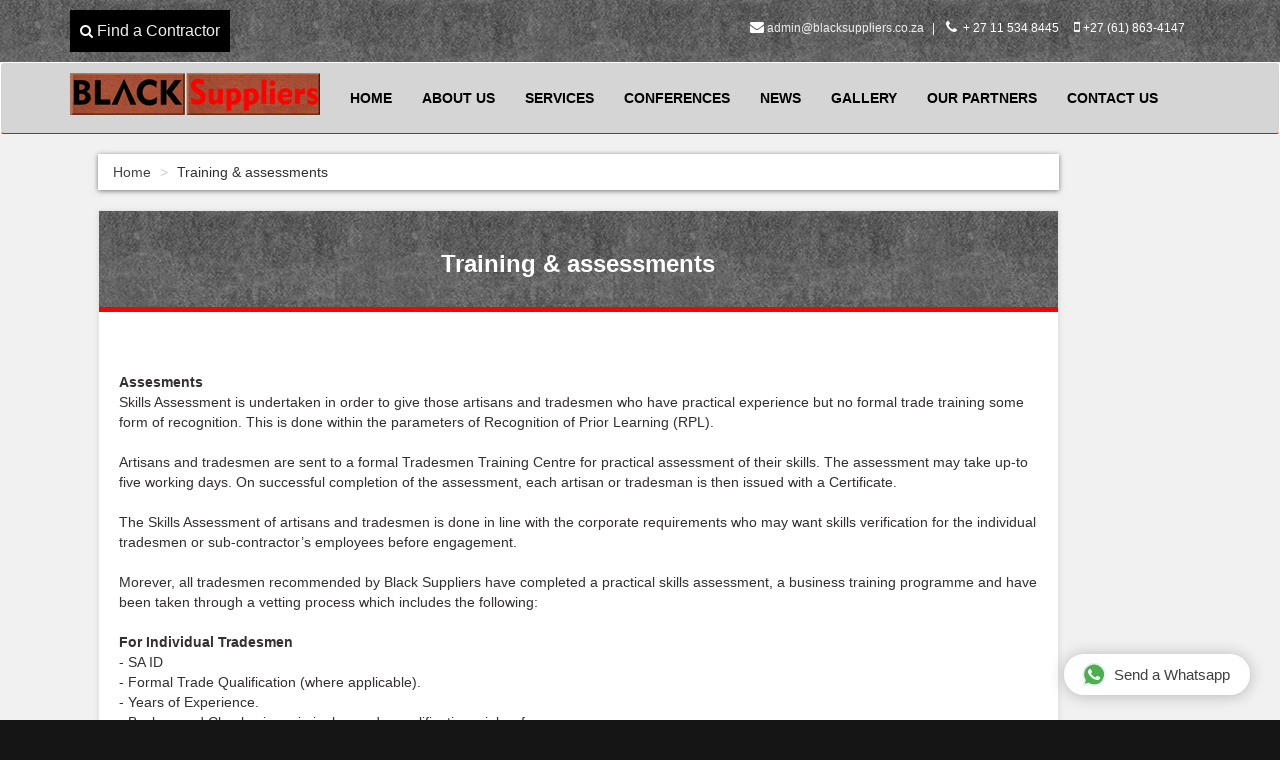

--- FILE ---
content_type: text/html; charset=UTF-8
request_url: http://blacksuppliers.co.za/training_assess.php
body_size: 56010
content:








<!DOCTYPE html>







<html>















<head>







<title>Black Suppliers - Only the best </title>















<link href="http://fonts.googleapis.com/css?family=Roboto:400,500,700,300,100" rel="stylesheet" >















<link href="styles/bootstrap.min.css" rel="stylesheet">















<link href="styles/style.css" rel="stylesheet">















<link href="font-awesome/css/font-awesome.min.css" rel="stylesheet">















</head>















<body>

















    <style data-code-theme>

      /**

 * Dracula Theme originally by Zeno Rocha [@zenorocha]

 * https://draculatheme.com/

 *

 * Ported for PrismJS by Albert Vallverdu [@byverdu]

 */



      code[class*="language-"],

      pre[class*="language-"] {

        color: #f8f8f2;

        background: none;

        text-shadow: 0 1px rgba(0, 0, 0, 0.3);

        font-family: Consolas, Monaco, "Andale Mono", "Ubuntu Mono", monospace;

        text-align: left;

        white-space: pre-wrap;

        word-spacing: normal;

        word-break: normal;

        word-wrap: normal;

        line-height: 1.5;

        -moz-tab-size: 4;

        -o-tab-size: 4;

        tab-size: 4;

        -webkit-hyphens: none;

        -moz-hyphens: none;

        -ms-hyphens: none;

        hyphens: none;

      }



      /* Code blocks */

      pre[class*="language-"] {

        padding: 0;

        margin: 0;

        overflow: auto;

        border-radius: 0.3em;

      }



      :not(pre) > code[class*="language-"],

      pre[class*="language-"] {

        background: var(--c-surface);

      }



      /* Inline code */

      :not(pre) > code[class*="language-"] {

        padding: 0.1em;

        border-radius: 0.3em;

        white-space: normal;

      }



      .token.comment,

      .token.prolog,

      .token.doctype,

      .token.cdata {

        color: #6272a4;

      }



      .token.punctuation {

        color: #f8f8f2;

      }



      .namespace {

        opacity: 0.7;

      }



      .token.property,

      .token.tag,

      .token.constant,

      .token.symbol,

      .token.deleted {

        color: #ff79c6;

      }



      .token.boolean,

      .token.number {

        color: #bd93f9;

      }



      .token.selector,

      .token.attr-name,

      .token.string,

      .token.char,

      .token.builtin,

      .token.inserted {

        color: #50fa7b;

      }



      .token.operator,

      .token.entity,

      .token.url,

      .language-css .token.string,

      .style .token.string,

      .token.variable {

        color: #f8f8f2;

      }



      .token.atrule,

      .token.attr-value,

      .token.function,

      .token.class-name {

        color: #f1fa8c;

      }



      .token.keyword {

        color: #8be9fd;

      }



      .token.regex,

      .token.important {

        color: #ffb86c;

      }



      .token.important,

      .token.bold {

        font-weight: bold;

      }



      .token.italic {

        font-style: italic;

      }



      .token.entity {

        cursor: help;

      }

    </style>



    <style data-app-styles>

      :root {

        /* Colors */

        --color-background-default: #141514;

        --color-surface-default: #1a1a1a;

        --color-surface-subdued: #303030;

        --color-surface-active: #2e3739;



        --color-text-default: #323031;

        --color-text-subdued: #8a8f93;

        --color-text-highlight: #33e19b;



        --color-text-headline-default: #eef1f1;

        --color-text-headline-subdued: rgba(255, 255, 255, 0.85);

        --color-text-headline-minor: rgba(255, 255, 255, 0.6);



        --color-text-edit-default: #70e2f4;



        --color-divider-default: rgba(255, 255, 255, 0.2);

        --color-border-default: #212021;

        --color-border-hover: #141514;

        --color-border-active: #01ffff;



        --color-fill-default: #354cf6;

        --color-fill-icon-default: #8c9196;

        --color-fill-icon-hover: #babec3;

        --color-fill-icon-active: #323031;



        /* Input Colors */

        --color-input-background: #3f3f3f;



        /* Text colors */

        --c-text-primary: #323031;

        --c-text-2: #d7d7db;

        --c-text-highlight: #70e2f4;



        /* Background colours */

        --c-surface: #141514;



        /* Borders */

        --c-border: #212021;



        --border-radius-half: calc(var(--border-radius) / 2);

        --border-radius: 8px;

        --border-radius-double: calc(var(--border-radius) * 2);



        /* Spacing */

        --spacing-half: calc(var(--spacing) / 2);

        --spacing: 8px;

        --spacing-double: calc(var(--spacing) * 2);

        --spacing-triple: calc(var(--spacing) * 3);

        --spacing-quadruple: calc(var(--spacing) * 4);

        --spacing-6: calc(var(--spacing) * 6);



        /* Fonts */

        --text-screen-calc: 6 * ((100vw - 320px) / 680);

        --text-size-small: 12px;



        --text-size-body: 14px;

        --text-size-body__lineheight: 20px;

        --text-size-body__weight: 400;



        --text-size-title: 40px;

        --text-size-title__lineheight: 48px;

        --text-size-title__weight: 600;



        --text-size-subtitle: 14px;

        --text-size-subtitle__lineheight: 20px;

        --text-size-subtitle__weight: 600;



        --text-size-stat-title: 48px;

        --text-size-stat-title__lineheight: 72px;

        --text-size-stat-title__weight: 800;



        --text-s-ze-stat: 16px;

        --text-size-stat__lineheight: 24px;



        --text-size-features-title: 12px;

        --text-size-features-title__lineheight: 44px;

        --text-size-features-title__weight: 400;



        --text-size-features-heading: 28px;

        --text-size-features-heading__lineheight: 36px;

        --text-size-features-heading__weight: 600;

      }



      @media screen and (min-width: 730px) {

        :root {

          --text-size-small: 12px;



          --text-size-body: 18px;

          --text-size-body__lineheight: 27px;

          --text-size-body__weight: 400;



          --text-size-title: 80px;

          --text-size-title__weight: 700;

          --text-size-title__lineheight: 88px;



          --text-size-subtitle: 24px;

          --text-size-subtitle__lineheight: 40px;

          --text-size-subtitle__weight: 600;



          --text-size-stat-title: 80px;

          --text-size-stat-title__lineheight: 80px;



          --text-size-stat: 24px;

          --text-size-stat__lineheight: 40px;



          --text-size-features-title: 24px;

          --text-size-features-title__lineheight: auto;



          --text-size-features-heading: 64px;

          --text-size-features-heading__lineheight: auto;

          --text-size-features-heading__weight: 800;

        }

      }



      html {

        background: var(--color-background-default);

        box-sizing: border-box;

      }



      html *,

      html *::before,

      html *::after {

        box-sizing: inherit;

      }



      body {

        position: relative;

        margin: 0;

        font-family: -apple-system, "BlinkMacSystemFont", "San Francisco",

          "Segoe UI", "Roboto", "Helvetica Neue", sans-serif;



        color: var(--color-text-default);

      }



      svg {

        display: block;

        fill: var(--color-fill-icon-default);

      }



      input,

      select {

        font-size: 16px;

      }



      select {

        cursor: pointer;

      }



      input[type="text"],

      input[type="number"],

      select {

        width: 100%;

        min-width: 0;

        padding: var(--spacing);



        -webkit-appearance: none;

      }



      input,

      button {

        margin: 0;

        padding: 0;

      }



      button {

        border: none;

        background: none;

        cursor: pointer;

      }



      .visually-hidden {

        position: absolute !important;

        width: 1px !important;

        height: 1px !important;

        padding: 0 !important;

        margin: -1px !important;

        overflow: hidden !important;

        clip: rect(0, 0, 0, 0) !important;

        white-space: nowrap !important;

        border: 0 !important;

      }



      .animation {

        position: absolute;

        width: 100%;

        z-index: -1;

      }



      .AppContainer {

        position: relative;

        background: var(--color-surface-default);



        margin: 20px auto;

        padding: var(--spacing-double);

        filter: drop-shadow(0px 4px 4px rgba(0, 0, 0, 0.25));

        z-index: 1;

      }



      @media screen and (min-width: 730px) {

        .AppContainer {

          border-radius: var(--border-radius-double);

          width: 90%;

          max-width: 1200px;

        }

      }



      .ImageEditor {

        display: grid;

        grid-column-gap: var(--spacing);

        grid-row-gap: var(--spacing);

        grid-template-areas:

          "url"

          "preview"

          "tools"

          "code";

      }



      .Templates {

        display: flex;

      }



      .ExampleImageButton {

        position: relative;

        background: none;

        box-sizing: content-box;

        padding: var(--spacing);

        border-radius: var(--border-radius) var(--border-radius) 0 0;

        width: 40px;



        border: none;

        margin: 0;

        -webkit-appearance: none;

        cursor: pointer;

      }



      .ExampleImageButton {

        position: relative;

        border: 1px solid transparent;

        border-bottom: 0;

        z-index: 1;

        margin-bottom: -1px;

      }



      .ExampleImageButton:not(.active)::before {

        content: "";

        position: absolute;

        inset: 0 0 0 0;

        background: rgba(0, 0, 0, 0.4);

        margin: var(--spacing);

        border-radius: var(--border-radius-half);

      }



      .ExampleImageButton.active {

        background: var(--c-surface);

        border: 1px solid var(--c-border);

        border-bottom: 0;

      }



      .ExampleImageButton img {

        display: block;

        border-radius: var(--border-radius-half);

        max-width: 100%;

      }



      .Preview {

        grid-area: preview;

        display: flex;

        flex-direction: column;

      }



      .Preview__Image img {

        max-width: 100%;

        border-radius: var(--border-radius-half);

      }



      .EditorUrl__Bar {

        position: relative;

        z-index: 1;

      }



      .EditorUrl input[type="text"] {

        background: var(--color-input-background);

        color: var(--color-text-default);

        border-radius: var(--border-radius);

        border: 1px solid #141514;

        padding-left: calc(var(--spacing) + 24px);

      }



      .EditorUrl__Icon {

        position: absolute;

        left: var(--spacing);

        top: 50%;

        transform: translateY(-50%);

        pointer-events: none;

      }



      .EditorUrl__Icon svg {

        width: 20px;

        height: 20px;

      }



      .EditorUrl__HelpText {

        position: relative;

        background: #1f1f1f;

        color: var(--c-text-primary);

        padding: var(--spacing-double) var(--spacing) var(--spacing);

        margin-top: calc(var(--spacing) * -1);



        border-bottom-left-radius: var(--border-radius);

        border-bottom-right-radius: var(--border-radius);

      }



      .EditorUrl__HelpText span {

        opacity: 0.6;

      }



      .Preview__Image {

        background: var(--c-surface);

        border: 1px solid var(--c-border);

        border-radius: var(--border-radius);



        padding: var(--spacing);

        position: relative;

        z-index: 0;

      }



      .Preview__Image.active {

        border-top-left-radius: 0;

      }



      .Preview__ImageContainer {

        display: flex;

        align-items: center;

        justify-content: center;

      }



      .Preview__ImageContainer img {

        display: block;

        max-height: 60vh;

      }



      .EditorUrl {

        grid-area: url;

      }



      .Tools {

        display: flex;

        flex-direction: column;

        grid-area: tools;

        background: var(--c-surface);

        color: var(--c-text-primary);

        border-radius: var(--border-radius);

        border: 1px solid var(--c-border);

      }



      .Tools input[type="text"],

      .Tools input[type="number"],

      .Tools select {

        background: var(--color-input-background);

        color: var(--c-text-primary);

        border-radius: var(--border-radius);



        border: none;

      }



      .CodeBlock {

        display: flex;

        flex-direction: column;

        color: #d7d7db;

      }



      .CodeBlock > *:last-child {

        align-self: flex-end;

      }



      .CodeBlock__Code {

        min-height: 130px;

      }



      .CodePreview {

        grid-area: code;

        background: var(--c-surface);

        border-radius: var(--border-radius);

        border: 1px solid var(--c-border);

      }



      .CodePreview__Tabs {

        border-bottom: 1px solid var(--c-border);

        padding: var(--spacing) var(--spacing) 0;

        display: flex;

      }



      .CodePreview__Tabs button {

        flex: 1;

        background: var(--c-surface);

        color: var(--color-text-subdued);



        border: none;

        border-bottom: 2px solid transparent;



        padding-top: var(--spacing);

        padding-bottom: 2px;



        font-size: 16px;

        cursor: pointer;

      }



      @media screen and (min-width: 730px) {

        .CodePreview__Tabs {

          display: block;

          padding-left: var(--spacing-double);

        }

        .CodePreview__Tabs button + button {

          margin-left: calc(var(--spacing-half) * 3);

        }

      }



      .CodePreview__Tabs button.active {

        color: #f1f8fd;

        border-bottom: 2px solid #f1f8fd;

      }



      .CodePreview__Preview {

        padding: var(--spacing-double) var(--spacing-triple);

      }



      .CopyButton {

        align-self: flex-end;

        margin-top: var(--spacing);

        background: #354cf6;

        border-radius: 4px;

        color: var(--c-text-primary);



        padding: calc(var(--spacing) / 2) var(--spacing)

          calc(var(--spacing) / 2) calc(var(--spacing) / 2);



        display: flex;

        font-size: 16px;

      }



      .CopyButton svg {

        width: 20px;

        fill: var(--color-fill-icon-active);

      }



      .CopyButton span {

        margin-left: calc(var(--spacing) / 2);

      }



      .SegmentedUrl {

        word-break: break-all;

        font-family: Consolas, Monaco, "Andale Mono", "Ubuntu Mono", monospace;

        padding: 1em 0;

      }



      .SegmentedUrl span {

        color: var(--c-text-highlight);

      }



      .Tools__Inputs {

        position: relative;

        padding: 0 var(--spacing-double);

        margin-bottom: var(--spacing-triple);

        margin-top: var(--spacing-triple);

        flex: 1;

      }



      .Tools__Inputs::before {

        content: "";

        background: var(--c-border);

        position: absolute;

        top: calc(var(--spacing-triple) * -1);

        left: 50%;

        transform: translateX(-50%);

        width: calc(100% - var(--spacing-quadruple));

        height: 1px;

      }



      .Tools__Inputs > * + * {

        margin-top: calc(var(--spacing-half) * 3);

      }



      .Tools__InputWrapper,

      .PaddingInput {

        display: grid;

        grid-template-columns: 1fr 1fr;

        align-items: center;

      }



      .Tools__InputWrapper + .Tools__InputWrapper {

        margin-top: calc(var(--spacing-half) * 3);

      }



      .Tools__InputWrapper > * {

        flex: 1;

      }



      .Tools__InputWrapper input,

      .Tools__InputWrapper select {

        width: auto;

      }



      .Tools__InputWrapper [disabled] {

        opacity: 0.4;

        cursor: default;

      }



      .CropButtonWrapper {

        transform: translate(-100%, var(--spacing));

        z-index: 1;

      }



      .CropButton {

        background: var(--color-fill-default);

        color: var(--color-text-default);

        border-radius: 4px;

        font-size: 16px;

        padding: var(--spacing);

      }



      .EditRegionButton {

        background: var(--color-surface-default);

        color: var(--color-text-default);

        border-radius: var(--border-radius);

        padding: var(--spacing);



        font-size: 16px;

        grid-column: 2;

      }



      .Select {

        position: relative;

      }



      .Select select {

        width: 100%;

      }



      .Select__Icon {

        right: var(--spacing);

        position: absolute;

        top: 50%;

        transform: translateY(-50%);

        pointer-events: none;

      }



      .Select__Icon svg {

        width: 20px;

        height: 20px;

      }



      .ResetButtonContainer {

        padding: 0 var(--spacing-double) var(--spacing-double);

      }



      .ResetButton {

        display: flex;

        border: 1px solid #303030;

        border-radius: var(--border-radius-half);

        color: var(--c-text-primary);

        font-size: 16px;

        padding: var(--spacing-half) var(--spacing);

      }



      .ResetButton svg {

        width: 20px;

        height: 20px;

        margin-right: var(--spacing-half);

        fill: var(--color-fill-icon-active);

      }



      .Details {

        grid-area: details;

        padding: var(--spacing-double);

      }



      .Details__Before {

        color: var(--color-text-default);

      }



      .Details__Before + .Details__Optimized {

        margin-top: var(--spacing-double);

      }



      .Details__OptimizedWrapper {

        flex: 1;

      }



      .Details__Optimized {

        color: #33e19b;

        display: flex;

        align-items: center;

      }



      .Details__OptimizedTitle {

        display: flex;

        align-items: center;

        font-size: 1rem;

      }



      .Details__OptimizedInfo {

        font-size: 1.06rem;

        margin-top: 2px;

      }



      .Details__OptimizedDiff {

        display: flex;

        align-items: center;

        margin-left: var(--spacing);

        padding-left: var(--spacing-half);

        border-left: 1px solid var(--c-border);

      }



      .Details__OptimizedDiffIcon {

        width: 20px;

        height: 20px;

        margin-right: var(--spacing-half);

      }



      .Details__OptimizedDiffIcon svg {

        fill: currentColor;

      }



      .PaddingInput {

        position: relative;

      }



      .PaddingInput__Wrapper {

        flex: 1;

        display: flex;

        justify-content: space-between;

        background: var(--color-input-background);

        border-radius: var(--border-radius);

        padding: 8px;

        color: var(--c-text-primary);

        cursor: pointer;

      }



      .PaddingInput__Label {

        flex: 1;

      }



      .PaddingInput__Color {

        font-variant-numeric: tabular-nums;

        position: relative;

        padding-left: 24px;

      }



      .PaddingInput__Color--NoValue {

        --padding-color: #959696 !important;

        color: #bfbfbf;

      }



      .PaddingInput__Color::before {

        content: "";

        background: var(--padding-color);

        position: absolute;

        left: 0;

        top: 50%;

        transform: translateY(-50%);

        border-radius: 4px;

        border: 1px solid #9fa0a0;

        width: 20px;

        height: 20px;

      }



      .PaddingInput__Cancel {

        display: flex;

        justify-content: center;

        align-items: center;

      }



      .PaddingInput__Cancel {

        display: block;

        width: 20px;

        height: 20px;

      }



      @media screen and (min-width: 320px) {

        .ImageEditor {

          grid-template-columns: 100%;

        }

      }

      @media screen and (min-width: 730px) {

        .ImageEditor {

          grid-template-columns: auto 30%;

          grid-template-rows: auto 1fr;

          grid-row-gap: var(--spacing);

          grid-template-areas:

            "url url"

            "preview tools"

            "code code";

        }

      }



      .ExampleImageButton {

        width: 48px;

      }



      /* Page styles */

      .PageTitle {

        position: relative;

        display: flex;

        justify-content: center;

        align-items: center;

        padding: var(--spacing-double) 0;

      }



      .PageTitle::after {

        content: "";

        background: #5b5b5b;



        position: absolute;

        bottom: 0;

        left: 50%;

        transform: translateX(-50%);

        height: 1px;

        width: 100%;

      }



      .PageTitle__Logo img {

        height: 20px;

      }



      @media screen and (min-width: 730px) {

        .PageTitle {

          height: 100px;

          padding: 0;

        }

        .PageTitle::after {

          width: 100%;

        }

        .PageTitle__Logo img {

          height: 35px;

        }

      }



      .PageTitle__Logo {

        max-height: 100%;

      }



      .PageHero {

        color: var(--color-text-headline-default);

        text-align: center;

        width: 80%;

        margin: 100px auto;

        max-width: 1200px;

      }



      .PageHero h1 {

        font-size: var(--text-size-subtitle);

        line-height: var(--text-size-subtitle__lineheight);

        font-weight: var(--text-size-subtitle__weight);

        margin: 0;

      }



      .PageHero__Heading {

        color: var(--color-text-headline-subdued);

        text-transform: uppercase;

      }



      .PageHero__Detail {

        margin-top: var(--spacing);

        font-size: var(--text-size-title);

        line-height: var(--text-size-title__lineheight);

        font-weight: var(--text-size-title__weight);

      }



      .PageHero__Detail p {

        margin: 0;

      }



      .ImageryStats {

        background: #202120;

        padding: var(--spacing-triple);

      }



      .ImageryStats__Container {

        margin: 0 auto;

        display: grid;

        grid-row-gap: 56px;

      }



      .ImageryStats__Item {

        position: relative;

        padding-left: 20px;

      }



      .ImageryStats__Item::before {

        content: "";

        position: absolute;

        background: var(--color-fill-default);

        border-radius: 2px;

        left: 0;

        top: 50%;

        transform: translateY(-50%);

        width: 4px;

        height: 100%;

      }



      .ImageryStats__Stat {

        position: relative;

        font-size: var(--text-size-stat-title);

        font-weight: var(--text-size-stat-title__weight);

        line-height: var(--text-size-stat-title__lineheight);

      }



      .ImageryStats__Detail {

        font-size: var(--text-size-stat);

        font-weight: var(--text-size-stat__weight);

        line-height: var(--text-size-stat__lineheight);

      }



      [data-bulk-title] {

        position: relative;

      }



      .ImageryFeaturesContainer {

        overflow-x: hidden;

        overflow-x: clip;

      }

      .ImageryFeatures {

        margin: var(--spacing-triple) auto 0 auto;

        max-width: 90%;

      }



      .ImageryFeatures__Title {

        position: relative;

        font-size: var(--text-size-features-title);

        font-weight: var(--text-size-features__weight);

        line-height: var(--text-size-features-title__lineheight);

        width: 90%;

        margin: var(--spacing-quadruple) 0 0 calc(40px + var(--spacing-double));

      }



      .ImageryFeatures__Title::before {

        content: "";

        background: var(--c-text-primary);

        position: absolute;

        top: 50%;

        left: calc(var(--spacing-double) * -1);

        transform: translateX(-100%);

        width: 40px;

        height: 2px;

      }



      .ImageryFeatures__List {

        list-style-type: none;

        width: 90%;

        margin-top: var(--spacing-double);

        padding: 0;

      }



      .ImageryFeatures__List li + li {

        margin-top: var(--spacing-6);

      }



      .ImageryFeatures__List h3 {

        font-size: var(--text-size-features-heading);

        font-weight: var(--text-size-features-heading__weight);

        line-height: var(--text-size-features-heading__lineheight);

        margin: 0;

      }



      .ImageryFeatures__List p {

        color: rgba(255, 255, 255, 0.9);

        font-size: var(--text-size-body);

        line-height: var(--text-size-body__lineheight);

        font-weight: var(--text-size-body__weight);

        margin-top: var(--spacing-quadruple);

      }



      .LinedBackground {

        background-image: linear-gradient(

            rgba(41, 42, 41, 1),

            rgba(41, 42, 41, 1)

          ),

          linear-gradient(rgba(41, 42, 41, 1), rgba(41, 42, 41, 1));



        background-size: 1px, 1px;

        background-position-x: 25%, 75%;

        background-repeat: repeat-y;

      }



      @media screen and (min-width: 730px) {

        .PageTitle::after {

          width: calc(100% - 200px);

        }

        .LinedBackground {

          background-image: linear-gradient(

              rgba(41, 42, 41, 1),

              rgba(41, 42, 41, 1)

            ),

            linear-gradient(rgba(41, 42, 41, 1), rgba(41, 42, 41, 1)),

            linear-gradient(rgba(41, 42, 41, 1), rgba(41, 42, 41, 1)),

            linear-gradient(rgba(41, 42, 41, 1), rgba(41, 42, 41, 1));



          background-size: 1px, 1px, 1px, 1px;

          background-position-x: 100px, 33%, 66%, calc(100% - 100px);

        }

        .ImageryStats {

          padding: 6rem 6vw;

          margin-top: 6rem;

        }

        .ImageryStats__Container {

          display: flex;

          justify-content: space-between;

          max-width: 80%;

        }

        .ImageryStats__Item {

          padding-left: 30px;

        }



        .ImageryFeatures {

          margin: 6rem auto 0 auto;

          padding-bottom: 6rem;

          max-width: 70%;

        }



        .ImageryFeatures__Title {

          margin: 0 auto;

        }



        .ImageryFeatures__Title::before {

          left: -40px;

          width: 100px;

        }



        .ImageryFeatures__List {

          margin: 4rem auto 0 auto;

        }



        .ImageryFeatures__List li + li {

          margin-top: 6rem;

        }



        .ImageryFeatures__List p {

          margin-top: 4rem;

          max-width: 700px;

        }

      }



      [data-bulk-title]::before {

        content: attr(data-bulk-title);

        position: absolute;

        color: #202120;

        top: 0;

        left: 0;

        transform: translateY(-70%);

        font-size: 20vw;

        text-transform: uppercase;

        font-weight: 700;

        width: 100%;

        text-align: center;

      }



      [data-floating-title] {

        position: relative;

      }



      [data-floating-title]::after {

        content: attr(data-floating-title);

        position: absolute;

        top: 50%;

        color: rgba(32, 33, 32, 1);

        font-size: var(--text-size-stat-title);

        font-weight: var(--text-size-stat-title__weight);

        text-transform: uppercase;

        z-index: -1;

      }



      [data-floating-position-1]::after {

        left: 10%;

      }



      [data-floating-position-2]::after {

        left: 20%;

      }



      [data-floating-position-3]::after {

        left: 30%;

      }



      [data-floating-position-4]::after {

        left: 40%;

        white-space: nowrap;

      }



      .uppercase {

        text-transform: uppercase;

      }



      .Footer {

        color: #d7d7db;

      }



      .Footer p {

        font-size: 0.75rem;

        font-weight: bold;

      }



      .Footer a {

        color: #d7d7db;

      }



      .Footer ul {

        list-style-type: none;

        margin: 0;

        padding: 0;

      }



      .Footer__Top ul li + li {

        margin-top: var(--spacing);

      }



      .Footer__Top ul a {

        font-size: 0.875rem;

        text-decoration: none;

      }



      .Footer__Top {

        display: grid;

        grid-column-gap: 1.25rem;

        grid-template-columns: repeat(2, 1fr);

        grid-row-gap: 48px;

        padding: 60px var(--spacing-triple);

      }



      .Footer__Bottom {

        background: var(--color-surface-subdued);

        padding: 30px var(--spacing-triple);

      }



      .Footer__Bottom a {

        text-decoration: none;

        margin: 0 5px;

      }



      .Footer__Bottom ul {

        display: inline-block;

        text-align: center;

      }

      .Footer__Bottom li {

        display: inline-block;

        padding-top: 5px;

      }



      @media screen and (min-width: 730px) {

        .Footer__Top {

          grid-template-columns: repeat(6, 1fr);

          padding: 60px 86px;

        }

        .Footer__Bottom {

          padding: 36px 88px;

        }

        .Footer__Bottom ul {

          grid-template-columns: repeat(6, 1fr);

        }

      }

	  h3

{

 color: #323031;   

}

    </style>

<div id="top"  style="background-image: url(images/clean-gray-paper.png);background-size: auto; color:#323031;"><!-- top Starts -->



<div class="container"><!-- container Starts -->



<div class="col-md-6 offer" style="padding-left:0px;"><!-- col-md-6 offer Starts -->

<ul class="menu" style="float:left; background-color: #000000; color:#000000; padding:10px;"><!-- menu Starts -->

<li>
<font color="#FFFFFF" style="font-size:16px;"> 

<a href="findcontractor.php"><i class="fa fa-search" style="color:#FFFFFF; font-size:14px;"></i>&nbsp;Find a Contractor</a></font>

</li>
</ul><!-- menu Ends -->


</div><!-- col-md-6 offer Ends -->



<div class="col-md-6"><!-- col-md-6 Starts -->

<ul class="menu" style="float:right; padding:10px;"><!-- menu Starts -->

<li>

<i class="fa fa-envelope" style="color:#FFFFFF; font-size:14px;"></i> <font color="#FFFFFF"> 

<a href="mailto:admin@blacksuppliers.co.za">

admin@blacksuppliers.co.za

</a></font>

</li>



<li>

<i class="fa fa-phone" style="color:#FFFFFF; font-size:14px;"></i>&nbsp;<font color="#FFFFFF">&nbsp;+&nbsp;27&nbsp;11&nbsp;534&nbsp;8445</font>

</li> &nbsp; &nbsp;
<i class="fa fa-mobile" style="color:#FFFFFF; font-size:14px;"></i> <font color="#FFFFFF"> +27&nbsp;(61)&nbsp;863-4147</font>
</li>

</ul><!-- menu Ends -->



</div><!-- col-md-6 Ends -->



</div><!-- container Ends -->

</div><!-- top Ends -->



	

	<div class="navbar navbar-default" id="navbar" style="background-color:#d5d5d5; border-bottom: 1px solid #FF0000;"><!-- navbar navbar-default Starts -->

<div class="container" ><!-- container Starts -->



<div class="navbar-header"><!-- navbar-header Starts -->



<a class="navbar-brand home" href="index.php" ><!--- navbar navbar-brand home Starts -->



<img src="images/ecom-store-logo.png" alt="ecom logo" class="hidden-xs" >

<img src="images/ecom-store-logo-mobile.png" alt="ecom logo" class="visible-xs" >



</a><!--- navbar navbar-brand home Ends -->



<button type="button" class="navbar-toggle" data-toggle="collapse" data-target="#navigation"  >



<span class="sr-only" >Toggle Navigation </span>



<i class="fa fa-align-justify"></i>



</button>



<button type="button" class="navbar-toggle" data-toggle="collapse" data-target="#search" >



<span class="sr-only" >Toggle Search</span>



<i class="fa fa-search" ></i>



</button>





</div><!-- navbar-header Ends -->



<div class="navbar-collapse collapse" id="navigation" ><!-- navbar-collapse collapse Starts -->



<div class="padding-nav" ><!-- padding-nav Starts -->



<ul class="nav navbar-nav navbar-left"><!-- nav navbar-nav navbar-left Starts -->



<li>

<a href="index.php" style="color:#000000;"> Home </a>

</li>

<li>

<a style="color:#000000;" href="about.php">About Us</a>

</li>

<li class="dropdown">

<a style="color:#000000;" class="dropbtn" href="#">Services</a>

  <div class="dropdown-content">
 <a href="contractor_academy.php">Emerging contractor academy </a>
 <a href="tilingacademy.php">Tiling academy</a>
<a href="painting_academy.php">Painting academy </a>
<a href="electrical_academy.php">Electrical academy </a>
<a href="hardware_retail.php">Hardware retail academy </a>
<a href="trademen_marketing.php">Tradesmen marketing services </a>
<a href="training_assess.php">Training & assessments</a>
  </div>

</li>

<li class="dropdown">
<a style="color:#000000;" class="dropbtn" href="conferences.php"> Conferences </a>
  <div class="dropdown-content">
 <a href="workshops.php">Workshops </a>
  </div>

</li>

<li>

<a href="news.php" style="color:#000000;"> News </a>

</li>



<li>

<a href="gallery.php" style="color:#000000;"> Gallery </a>

</li>



<li>

<a href="partners.php" style="color:#000000;"> Our Partners </a>

</li>



<li>

<a href="contact.php" style="color:#000000;"> Contact Us </a>

</li>



</ul><!-- nav navbar-nav navbar-left Ends -->



</div><!-- padding-nav Ends -->



</div><!-- navbar-collapse collapse Ends -->



</div><!-- container Ends -->

</div><!-- navbar navbar-default Ends -->





<style>
.dropbtn {
  color: white;
  padding: 16px;
  font-size: 16px;
  border: none;
}

.dropdown {
  position: relative;
  display: inline-block;
}

.dropdown-content {
  display: none;
  position: absolute;
  background-color: #f1f1f1;
  min-width: 260px;
  box-shadow: 0px 8px 16px 0px rgba(0,0,0,0.2);
  z-index: 1;
}

.dropdown-content a {
  color: black;
  padding: 12px 16px;
  text-decoration: none;
  display: block;
}

.dropdown-content a:hover {background-color: #ddd;}

.dropdown:hover .dropdown-content {display: block;}
</style>
























<div id="content" ><!-- content Starts -->







<div class="container" ><!-- container Starts -->















<div class="col-md-12" style="width:87%;"><!--- col-md-12 Starts -->















<ul class="breadcrumb" ><!-- breadcrumb Starts -->















<li>







<a href="index.php">Home</a>







</li>















<li>Training & assessments</li>















</ul><!-- breadcrumb Ends -->































</div><!--- col-md-12 Ends -->























<div class="col-md-9" style="width:87%;"><!-- col-md-9 Starts -->















<div class="box"><!-- box Starts -->















<div class="box-header"  style="background-image: url(images/clean-gray-paper.png);background-size: auto;"><!-- box-header Starts -->














<center>















<h3 style="color:#FFFFFF;"><b> Training & assessments </b></h3>















</center>















</div><!-- box-header Ends -->




<div class="content">

<p style="text-align:left; color:#323031;">
<br>
<br>
<b>Assesments</b><br>
Skills Assessment is undertaken in order to give those artisans and tradesmen who have practical experience but no formal trade training some form of recognition. This is done within the parameters of Recognition of Prior Learning (RPL).<br>
<br>
Artisans and tradesmen are sent to a formal Tradesmen Training Centre for practical assessment of their skills. The assessment may take up-to five working days. On successful completion of the assessment, each artisan or tradesman is then issued with a Certificate.<br>
<br>
The Skills Assessment of artisans and tradesmen is done in line with the corporate requirements who may want skills verification for the individual tradesmen or sub-contractor’s employees before engagement.<br>
<br>
Morever, all tradesmen recommended by Black Suppliers have completed a practical skills assessment, a business training programme and have been taken through a vetting process which includes the following:<br>
<br>
<b>For Individual Tradesmen</b><br>
- SA ID<br>
- Formal Trade Qualification (where applicable).<br>
- Years of Experience.<br>
- Background Checks, i.e. criminal records; qualifications; job references.<br>
- Completion of a skills assessment test.<br>
<br>
<b>For Sub-Contractors</b><br>
- Company Registration.<br>
- Company Profile.<br>
- Years of Experience.<br>
- Background Checks, i.e. criminal records; qualifications; job references.<br>
- Tax Clearance Certificate.<br>
- Registration with relevant bodies (where applicable).<br>
<br>
---------------------------------------------------------------------------------------------------------------------<br>
<br>
<b>Training</b><br>
Our training programmes are designed to equip self-employed emerging contractors and tradesmen with the necessary business skills to be able operate at an optimum level within their businesses.<br>
<br>
The contractors and/or tradesmen who have completed our training programme are thus able to take on larger projects either as sub-contractors of major construction companies or as main contractors in medium size projects in the private of public sector.<br>
<br>
Our training programmes are mostly sponsored by corporates in line with their Enterprise Development and local community investment goals.<br>
<br>
Major Construction companies have adopted these Training Programmes as their own “Legacy Programmes” within local communities where they have construction developments. They are called “Legacy Programmes” because they leave a lasting benefit in the local communities where they operate.<br>
<br>
<b>Training Programme</b><br>
Our Training Programme has 3 levels with varying degrees of intensity as follows:<br>
<br>
</p>





</div>


<br>
<table width="100%" border="1">
								<tbody>
									<tr>
										<td style="text-align:left; padding-left:0px;" width="20%" bgcolor="#FF0000"><span style="color: #FFFFFF;"><strong>Course Name</strong></td>
										<td style="text-align:left; padding-left:0px;" width="10%" bgcolor="#FF0000"><span style="color: #FFFFFF;"><strong>Duration</strong></td>
										<td style="text-align:left; padding-left:0px;" width="70%" bgcolor="#FF0000"><span style="color: #FFFFFF;"><strong>Minimum Requirements</strong></td>
										
									</tr>
									<tr>
										<td style="text-align:left; padding-left:0px;">Basic Programme</td>
										<td style="text-align:center; padding-left:0px;">3 Months</td>
										<td style="text-align:left; padding-left:0px; text-align:justify;">Contractors or Tradesmen with 2-5 years of Trade Experience.
										<br>Formal or Informal Trade Training.<br>Start-up Contractors.
</td>
									</tr>
									<tr>
										<td style="text-align:left; padding-left:0px;">Intermediate Programme</td>
										<td style="text-align:center; padding-left:0px;">6 Months</td>
										<td style="text-align:left; padding-left:0px; text-align:justify;">Contractors or Tradesmen with 5 or More Years of Experience.
Formal or Informal Trade Training.
Registered Contractors with 5 or More Years of Experience..
</td>
									</tr>
									<tr>
										<td style="text-align:left; padding-left:0px;">Advanced Programme</td>
										<td style="text-align:center; padding-left:0px;">12 Months</td>
										<td style="text-align:left; padding-left:0px; text-align:justify;">Contractors or Tradesmen with 5 or More Years of Experience.
Formal Trade Training or Grade 12.
Registered Contractors with 5 or More Years of Experience..
</td>
									</tr>
									
								</tbody>
							</table>

<br>


<div align="center"><!-- center div Starts -->















<main>







   <link rel="stylesheet" href="src/style.css">







    <link rel="stylesheet" href="src/hes-gallery.css">







        <div class="hes-gallery" data-wrap="false" data-img-count="false">














        </div>















    </main>















    <!-- <script src="../src/hes-news.js"></script> -->







    <script src="dist/hes-gallery.js"></script>







    <script>















        HesGallery.setOptions({







            disableScrolling: false,







            hostedStyles: false,







            animations: true,















            showImageCount: true,







            wrapAround: true







        });















    </script>















</div><!-- center div Ends -->















</div><!-- box Ends -->















</div><!-- col-md-10 Ends -->























</div><!-- container Ends -->







</div><!-- content Ends -->

















<div id="footer"  style="background-image: url(images/clean-gray-paper.png);background-size: auto; color:#323031;"><!-- footer Starts -->

<div class="container"><!-- container Starts -->



<div class="row" ><!-- row Starts -->



<div class="col-md-3 col-sm-6" ><!-- col-md-3 col-sm-6 Starts -->



<ul><!-- ul Starts -->

<h4 style="color:#ffffff;"><i class="fa fa-phone" style="font-size:20px;"></i> Phone:</h4>

<li style="color:#ffffff;">+27 11 534 8445</li>
<li style="color:#ffffff;">+27 (61) 863-4147</li>


</ul><!-- ul Ends -->

<hr class="hidden-md hidden-lg hidden-sm" >



</div><!-- col-md-3 col-sm-6 Ends -->



<div class="col-md-3 col-sm-6"><!-- col-md-3 col-sm-6 Starts -->

<ul><!-- ul Starts -->

<h4 style="color:#ffffff;"><i class="fa fa-envelope" style="font-size:20px;"></i> E-mail:</h4>

<li style="color:#ffffff;">admin@blacksuppliers.co.za</li>
<li style="color:#ffffff;">geraldn@blacksuppliers.co.za</li>

</ul><!-- ul Ends -->



<hr class="hidden-md hidden-lg">



</div><!-- col-md-3 col-sm-6 Ends -->





<div class="col-md-3 col-sm-6"><!-- col-md-3 col-sm-6 Starts -->



<h4 style="color:#ffffff;"><i class="fa fa-map-marker" ></i>Address:</h4>



<p style="color:#ffffff;"><!-- p Starts -->

Quadrum Office Park,<br> 50 Constantia Boulevard, Block 4,<br> Ground Floor, West Rand

</p><!-- p Ends -->



<hr class="hidden-md hidden-lg">



</div><!-- col-md-3 col-sm-6 Ends -->



<div class="col-md-3 col-sm-6"><!-- col-md-3 col-sm-6 Starts -->

<h4 style="color:#ffffff;"> Stay in touch </h4>



<p class="social"><!-- social Starts --->



<a href="https://www.facebook.com/profile.php?id=100092316523764"><i class="fa fa-facebook"></i></a>

<a href="https://www.linkedin.com/company/black-suppliers-pty-ltd/"><i class="fa fa-linkedin"></i></a>

<a href="https://instagram.com/black_suppliers?igshid=YmMyMTA2M2Y="><i class="fa fa-instagram"></i></a>

<a href="https://twitter.com/atblksuppliers?s=20"><i class="fa fa-twitter"></i></a>



</p><!-- social Ends --->



</div><!-- col-md-3 col-sm-6 Ends -->



</div><!-- row Ends -->



</div><!-- container Ends -->

</div><!-- footer Ends -->





<div id="copyright"><!-- copyright Starts -->



<div class="container" ><!-- container Starts -->



<div class="col-md-6" ><!-- col-md-6 Starts -->



<p class="pull-left" style="color:#ffffff;"> &copy; 2023 Black Suppliers </p>



</div><!-- col-md-6 Ends -->



<div class="col-md-6" ><!-- col-md-6 Starts -->



<p class="pull-right" >



Design by <a style="color:#ffffff;" href="https://brandauthenticity.co.za/" style="color:#ffffff;">Brand Authenticity</a>



</p>





</div><!-- col-md-6 Ends -->



</div><!-- container Ends -->



</div><!-- copyright Ends -->







<style type="text/css">
body {
  font-family: "Lato", sans-serif;
  background: #f1f1f1;
}
a:link,
a:visited {
  color: #444;
  text-decoration: none;
  transition: all 0.4s ease-in-out;
}
h1 {
  font-size: 20px;
  text-align: center;
  display: block;
  background: linear-gradient(to right top, #6f96f3, #164ed2);
  padding: 20px;
  color: #fff;
  border-radius: 50px;
}

/* CSS Multiple Whatsapp Chat */
.whatsapp-name {
  font-size: 16px;
  font-weight: 600;
  padding-bottom: 0;
  margin-bottom: 0;
  line-height: 0.5;
}

#whatsapp-chat {
  box-sizing: border-box !important;

  outline: none !important;
  position: fixed;
  width: 350px;
  border-radius: 10px;
  box-shadow: 0 1px 15px rgba(32, 33, 36, 0.28);
  bottom: 90px;
  right: 30px;
  overflow: hidden;
  z-index: 99;
  animation-name: showchat;
  animation-duration: 1s;
  transform: scale(1);
}
a.blantershow-chat {
  /*   background: #009688; */
  background: #fff;
  color: #404040;
  position: fixed;
  display: flex;
  font-weight: 400;
  justify-content: space-between;
  z-index: 98;
  bottom: 25px;
  right: 30px;
  font-size: 15px;
  padding: 10px 20px;
  border-radius: 30px;
  box-shadow: 0 1px 15px rgba(32, 33, 36, 0.28);
}
a.blantershow-chat svg {
  transform: scale(1.2);
  margin: 0 10px 0 0;
}
.header-chat {
  /*   background: linear-gradient(to right top, #6f96f3, #164ed2); */
  background: #009688;
  background: #095e54;
  color: #fff;
  padding: 20px;
}
.header-chat h3 {
  margin: 0 0 10px;
}
.header-chat p {
  font-size: 14px;
  line-height: 1.7;
  margin: 0;
}
.info-avatar {
  position: relative;
}
.info-avatar img {
  border-radius: 100%;
  width: 50px;
  float: left;
  margin: 0 10px 0 0;
}

a.informasi {
  padding: 20px;
  display: block;
  overflow: hidden;
  animation-name: showhide;
  animation-duration: 0.5s;
}
a.informasi:hover {
  background: #f1f1f1;
}
.info-chat span {
  display: block;
}
#get-label,
span.chat-label {
  font-size: 12px;
  color: #888;
}
#get-nama,
span.chat-nama {
  margin: 5px 0 0;
  font-size: 15px;
  font-weight: 700;
  color: #222;
}
#get-label,
#get-nama {
  color: #fff;
}
span.my-number {
  display: none;
}
/* .blanter-msg {
  color: #444;
  padding: 20px;
  font-size: 12.5px;
  text-align: center;
  border-top: 1px solid #ddd;
} */
textarea#chat-input {
    border: none;
    font-family: "Arial", sans-serif;
    width: 100%;
    height: 45px;
    outline: none;
    resize: none;
    padding: 10px;
    font-size: 14px;
}

a#send-it {
  width: 50px;
  font-weight: 700;
  padding: 10px 10px 0;
  background:#eee;
  border-radius: 10px;
  
  svg {
    fill:#a6a6a6;
    height: 24px;
    width: 24px;
  }
}

.first-msg {
  background: transparent;
  padding: 30px;
  text-align: center;
  & span {
    background: #e2e2e2;
    color: #333;
    font-size: 14.2px;
    line-height: 1.7;
    border-radius: 10px;
    padding: 15px 20px;
    display: inline-block;
  }
}

.start-chat .blanter-msg {
  display: flex;
}
#get-number {
  display: none;
}
a.close-chat {
  position: absolute;
  top: 5px;
  right: 15px;
  color: #fff;
  font-size: 30px;

}

@keyframes ZpjSY{
  0% {
    background-color: rgb(182, 181, 186);
  }
  15% {
    background-color: rgb(17, 17, 17);
  }
  25% {
    background-color: rgb(182, 181, 186);
  }
}

@keyframes hPhMsj {
  15% {
    background-color: rgb(182, 181, 186);
  }
  25% {
    background-color: rgb(17, 17, 17);
  }
  35% {
    background-color: rgb(182, 181, 186);
  }
}

@keyframes iUMejp {
  25% {
    background-color: rgb(182, 181, 186);
  }
  35% {
    background-color: rgb(17, 17, 17);
  }
  45% {
    background-color: rgb(182, 181, 186);
  }
}


@keyframes showhide {
  from {
    transform: scale(0.5);
    opacity: 0;
  }
}
@keyframes showchat {
  from {
    transform: scale(0);
    opacity: 0;
  }
}
@media screen and (max-width: 480px) {
  #whatsapp-chat {
    width: auto;
    left: 5%;
    right: 5%;
    font-size: 80%;
  }
}
.hide {
  display: none;
  animation-name: showhide;
  animation-duration: 0.5s;
  transform: scale(1);
  opacity: 1;
}
.show {
  display: block;
  animation-name: showhide;
  animation-duration: 0.5s;
  transform: scale(1);
  opacity: 1;
}

.whatsapp-message-container {
  display: flex;
  z-index: 1;
}

.whatsapp-message {
  padding: 7px 14px 6px;
  background-color: rgb(255, 255, 255);
  border-radius: 0px 8px 8px;
  position: relative;
  transition: all 0.3s ease 0s;
  opacity: 0;
  transform-origin: center top 0px;
  z-index: 2;
  box-shadow: rgba(0, 0, 0, 0.13) 0px 1px 0.5px;
  margin-top: 4px;
  margin-left: -54px;
  max-width: calc(100% - 66px);
}

.whatsapp-chat-body {
  padding: 20px 20px 20px 10px;
  background-color: rgb(230, 221, 212);
  position: relative;
  &::before {
    display: block;
    position: absolute;
    content: "";
    left: 0px;
    top: 0px;
    height: 100%;
    width: 100%;
    z-index: 0;
    opacity: 0.08;
    background-image: url("https://elfsight.com/assets/chats/patterns/whatsapp.png");
    // background-image: url(https://res.cloudinary.com/eventbree/image/upload/v1575782560/Widgets/whatsappbg_opt.jpg);
  }
}

.dAbFpq {
  display: flex;
  z-index: 1;
}

.eJJEeC {
  background-color: rgb(255, 255, 255);
  width: 52.5px;
  height: 32px;
  border-radius: 16px;
  display: flex;
  -moz-box-pack: center;
  justify-content: center;
  -moz-box-align: center;
  align-items: center;
  margin-left: 10px;
  opacity: 0;
  transition: all 0.1s ease 0s;
  z-index: 1;
  box-shadow: rgba(0, 0, 0, 0.13) 0px 1px 0.5px;
}

.hFENyl {
    position: relative;
    display: flex;
}

.ixsrax {
    height: 5px;
    width: 5px;
    margin: 0px 2px;
    border-radius: 50%;
    display: inline-block;
    position: relative;
    animation-duration: 1.2s;
    animation-iteration-count: infinite;
    animation-timing-function: linear;
    top: 0px;
    background-color: rgb(158, 157, 162);
    animation-name: ZpjSY;
}

.dRvxoz {

    height: 5px;
    width: 5px;
    margin: 0px 2px;
    background-color: rgb(182, 181, 186);
    border-radius: 50%;
    display: inline-block;
    position: relative;
    animation-duration: 1.2s;
    animation-iteration-count: infinite;
    animation-timing-function: linear;
    top: 0px;
    animation-name: hPhMsj;
}

.kAZgZq {
    padding: 7px 14px 6px;
    background-color: rgb(255, 255, 255);
    border-radius: 0px 8px 8px;
    position: relative;
    transition: all 0.3s ease 0s;
    opacity: 0;
    transform-origin: center top 0px;
    z-index: 2;
    box-shadow: rgba(0, 0, 0, 0.13) 0px 1px 0.5px;
    margin-top: 4px;
    margin-left: -54px;
    max-width: calc(100% - 66px);
    &::before {
    position: absolute;
    background-image: url("[data-uri]");
    background-position: 50% 50%;
    background-repeat: no-repeat;
    background-size: contain;
    content: "";
    top: 0px;
    left: -12px;
    width: 12px;
    height: 19px;
}
}

.bMIBDo {
    font-size: 13px;
    font-weight: 700;
    line-height: 18px;
    color: rgba(0, 0, 0, 0.4);
}

.iSpIQi {
    font-size: 14px;
    line-height: 19px;
    margin-top: 4px;
    color: rgb(17, 17, 17);
}

.iSpIQi {
    font-size: 14px;
    line-height: 19px;
    margin-top: 4px;
    color: rgb(17, 17, 17);
}

.cqCDVm {
    text-align: right;
    margin-top: 4px;
    font-size: 12px;
    line-height: 16px;
    color: 
    rgba(17, 17, 17, 0.5);
    margin-right: -8px;
    margin-bottom: -4px;
}

        </style>
<script type="text/javascript">
/* Whatsapp Chat Widget by www.bloggermix.com */
$(document).on("click", "#send-it", function() {
  var a = document.getElementById("chat-input");
  if ("" != a.value) {
    var b = $("#get-number").text(),
      c = document.getElementById("chat-input").value,
      d = "https://web.whatsapp.com/send",
      e = b,
      f = "&text=" + c;
    if (
      /Android|webOS|iPhone|iPad|iPod|BlackBerry|IEMobile|Opera Mini/i.test(
        navigator.userAgent
      )
    )
      var d = "whatsapp://send";
    var g = d + "?phone=+27618634147" + e + f;
    window.open(g, "_blank");
  }
}),
  $(document).on("click", ".informasi", function() {
    (document.getElementById("get-number").innerHTML = $(this)
      .children(".my-number")
      .text()),
      $(".start-chat,.get-new")
        .addClass("show")
        .removeClass("hide"),
      $(".home-chat,.head-home")
        .addClass("hide")
        .removeClass("show"),
      (document.getElementById("get-nama").innerHTML = $(this)
        .children(".info-chat")
        .children(".chat-nama")
        .text()),
      (document.getElementById("get-label").innerHTML = $(this)
        .children(".info-chat")
        .children(".chat-label")
        .text());
  }),
  $(document).on("click", ".close-chat", function() {
    $("#whatsapp-chat")
      .addClass("hide")
      .removeClass("show");
  }),
  $(document).on("click", ".blantershow-chat", function() {
    $("#whatsapp-chat")
      .addClass("show")
      .removeClass("hide");
  });
</script>

<div id='whatsapp-chat' class='hide'>
  <div class='header-chat'>
    <div class='head-home'>
      <div class='info-avatar'><img src='https://tochat.be/click-to-chat-directory/css/whatsapp.svg' /></div>
      <p><span class="whatsapp-name">Black Suppliers</span><br><small>Typically replies within an hour</small></p>

    </div>
    <div class='get-new hide'>
      <div id='get-label'></div>
      <div id='get-nama'></div>
    </div>
  </div>
  <div class='home-chat'>

  </div>
  <div class='start-chat'>
    <div pattern="https://elfsight.com/assets/chats/patterns/whatsapp.png" class="WhatsappChat__Component-sc-1wqac52-0 whatsapp-chat-body">
      <div class="WhatsappChat__MessageContainer-sc-1wqac52-1 dAbFpq">
        <div style="opacity: 0;" class="WhatsappDots__Component-pks5bf-0 eJJEeC">
          <div class="WhatsappDots__ComponentInner-pks5bf-1 hFENyl">
            <div class="WhatsappDots__Dot-pks5bf-2 WhatsappDots__DotOne-pks5bf-3 ixsrax"></div>
            <div class="WhatsappDots__Dot-pks5bf-2 WhatsappDots__DotTwo-pks5bf-4 dRvxoz"></div>
            <div class="WhatsappDots__Dot-pks5bf-2 WhatsappDots__DotThree-pks5bf-5 kXBtNt"></div>
          </div>
        </div>
        <div style="opacity: 1;" class="WhatsappChat__Message-sc-1wqac52-4 kAZgZq">
          <div class="WhatsappChat__Author-sc-1wqac52-3 bMIBDo">Black Suppliers</div>
          <div class="WhatsappChat__Text-sc-1wqac52-2 iSpIQi">Hi there <i class="fa fa-smile-o" style="color:#000000;"></i><br><br>How can I help you?</div>
          
<div class="WhatsappChat__Time-sc-1wqac52-5 cqCDVm">06:48</div>
        </div>
      </div>
    </div>

    <div class='blanter-msg'>
      <textarea id='chat-input' placeholder='Write a response' maxlength='120' row='4'></textarea>
      <a href='javascript:void;' id='send-it'><svg viewBox="0 0 448 448"><path d="M.213 32L0 181.333 320 224 0 266.667.213 416 448 224z"/></svg></a>

    </div>
  </div>
  <div id='get-number'></div><a class='close-chat' href='javascript:void'>×</a>
</div>
<a class='blantershow-chat' href='javascript:void' title='Show Chat'><svg width="20" viewBox="0 0 24 24"><defs/><path fill="#eceff1" d="M20.5 3.4A12.1 12.1 0 0012 0 12 12 0 001.7 17.8L0 24l6.3-1.7c2.8 1.5 5 1.4 5.8 1.5a12 12 0 008.4-20.3z"/><path fill="#4caf50" d="M12 21.8c-3.1 0-5.2-1.6-5.4-1.6l-3.7 1 1-3.7-.3-.4A9.9 9.9 0 012.1 12a10 10 0 0117-7 9.9 9.9 0 01-7 16.9z"/><path fill="#fafafa" d="M17.5 14.3c-.3 0-1.8-.8-2-.9-.7-.2-.5 0-1.7 1.3-.1.2-.3.2-.6.1s-1.3-.5-2.4-1.5a9 9 0 01-1.7-2c-.3-.6.4-.6 1-1.7l-.1-.5-1-2.2c-.2-.6-.4-.5-.6-.5-.6 0-1 0-1.4.3-1.6 1.8-1.2 3.6.2 5.6 2.7 3.5 4.2 4.2 6.8 5 .7.3 1.4.3 1.9.2.6 0 1.7-.7 2-1.4.3-.7.3-1.3.2-1.4-.1-.2-.3-.3-.6-.4z"/></svg> Send
a Whatsapp</a>













<script src="js/bootstrap.min.js"></script>















</body>







</html>









--- FILE ---
content_type: text/css
request_url: http://blacksuppliers.co.za/styles/style.css
body_size: 8002
content:




/* General Styles */

/* Top Navbar Styles  */



#top {



background: #323031;

padding: 10px 0;



}



#top .offer {

color: #fff;

}



#top .offer .btn {



text-transform: uppercase;



}



@media (max-width: 991px) {



#top .offer {

margin-bottom: 10px;

}



}



@media (max-width: 991px) {



#top {

font-size: 12px;

text-align: center;

}



}



#top a {



color: #fff;



}



#top ul.menu {



padding-top: 5px;



margin: 0;

text-align: right;

font-size: 12px;

list-style: none;



}



@media (max-width: 991px) {



#top ul.menu {

text-align: center;

}



}



#top ul.menu > li {



display: inline-block;



}



#top ul.menu > li a {



color: #eeeeee;



}



#top ul.menu > li + li:before {

content: "|\00a0"; 

padding: 0 5px;

color: #f7f7f7;



}



/* Header Styles */



.navbar {

background:white;



}



.navbar-collapse .right {

float:right;

}



.navbar-brand {

float:left;

padding: 10px 15px;

font-size:18px;

line-height:20px;

height:70px;

}



.navbar-brand:hover,

.navbar-brand:focus{

text-decoration:none;

}



.navbar ul.nav > li > a {

text-transform:uppercase;

font-weight:bold;

font-size:14px;



}



.padding-nav{

padding-top:10px;

}



.navbar ul.nav > li > a:hover{

background:#ffffff;

}



.btn-primary{

color:rgb(255, 255, 255);

background-color:#323031;

border-color:#ffffff;

}



#search .navbar-form{

float:right;

}



#search {



clear: both;

border-top: solid 1px #9adacd;

text-align:right;



}



#search .navbar-form .input-group {

display:table;



}



#search .navbar-form .input-group .form-control {

width:100%;



}



/* Slider Styles  */



#slider {



margin-bottom:40px;



}



/* Advantages Styles */



.box {

background: #fff;

margin: 0 0 30px;

border: solid 1px #e6e6e6;

box-sizing: border-box;

padding:20px;

box-shadow: 0 1px 5px rgba(0, 0, 0, 0.1);





}



#advantages {

text-align:center;

}



#advantages .box .icon {

position: absolute;

font-size: 120px;

width:100%;

text-align:center;

top: -20px;

left:0;

height:100%;

float:left;

color:#eeeeee;

transition: all 0.2s ease-out;

z-index:1;

box-sizing: border-box;



}



#advantages .box h3 {

position:relative;

margin: 0 0 20px;

font-weight: 300;

text-transform: uppercase;

z-index:2;



}



#advantages .box h3 a:hover {

text-decoration:none;

}



#advantages .box p{

position:relative;

color:#555555;

z-index:2;



}





/* Products Styles  */



#hot h2 {

text-transform: uppercase;

font-size: 36px;

color: #4993e4;

font-weight: 100;

text-align: center;



}



#content {

padding-left:25px;



}



.single {

width:290px;

}



@media (max-width: 768px) {



.single {

width:60%;

margin:0 auto;

}



}



#content .product {

background:#fff;

border: solid 1px #e6e6e6;

box-sizing: border-box;

margin-bottom: 30px;

}



#content .product .text p.price {

font-size:18px;

text-align:center;

font-weight:300;



}



#content .product .text .buttons {

clear:both;

text-align:center;

}



#content .product .text h3 {

text-align:center;

font-size:20px;



}



#content .product .text h3 a {



color:rgb(85, 85, 85);

}



#content .product .text {

padding:10px 10px 0px;

}



#content .product .text .buttons .btn {

margin-bottom:10px;

}



/*  Breadcrumb Styles  */



.breadcrumb {

padding: 8px 15px;

margin-bottom:20px;

background-color: #ffffff;

border-radius: 0;

box-shadow: 0 1px 5px rgba(0, 0, 0, 0.5);



}



.breadcrumb > li + li:before {

content: ">\00a0";

color:#cccccc;



}



@media (max-width: 991px) {



.breadcrumb {

padding: 8px 0;

text-align:center;

}



}



/* products categories and categories styles */



#content .panel.sidebar-menu {



box-sizing: border-box;

box-shadow: 0 1px 5px rgba(0, 0, 0, 0.1);



}





#content .panel.sidebar-menu ul.nav.category-menu {

margin-bottom:20px;

}



#content .panel.sidebar-menu ul.nav.category-menu li a {

text-transform: uppercase;

font-weight: bold;

}



#content .panel.sidebar-menu h3 {

padding: 5px 0;

margin: 0;

}





/* Shop Products Styles */



@media (max-width: 768px) {



.center-responsive {

width:70%;

margin:0 auto;

}



}



@media (max-width: 550px) {



.center-responsive {

width:95%;

margin:0 auto;



}





}





/* Details Styles */



#content #productMain {



margin-bottom: 30px;



}



#content #productMain .price {

font-size: 30px;

font-weight: 300;

text-align: center;

margin-top: 40px;



}



#content #mainImage {

box-shadow: 0 1px 5px rgba(0, 0, 0, 0.7);

}



#content #thumbs a {

display: block;

box-shadow: 0 1px 5px rgba(0, 0, 0, 0.2);

border : solid 2px transparent;

}



#content .headline { 

height: 350px;

}





/* Cart page Styles */



#content #cart .table tbody tr td img {

width: 50px;

}



#content #cart .table tbody tr td input {

width: 40px;

text-align: right;



}



#content #cart .table tbody tr td{

vertical-align: middle;



}

#content #cart .table tfoot {

font-size:18px;

}



.box .box-footer {

background: #f7f7f7;

margin: 30px -20px -20px;

padding:20px;

border-top: solid 1px #eeeeee;



}



.box .box-footer:before,

.box .box-footer:after {

content:" ";

display: table;

}



.box .box-footer:after {

clear:both;

}



.box .box-header {

background:#f7f7f7;

margin:-20px -20px 20px;

padding:20px;

border-bottom: solid 5px #ff0000;



}



#content #order-summary table {

margin-top: 20px;



}

#content #order-summary table td {

color: #999999;

}



#content #order-summary table tr.total td,

 #content #order-summary table tr.total th{

 font-size: 18px;

 color:#555555;

 font-weight: 700;

 

 }









/* Footer Styles */



#footer {

background: #e0e0e0;

padding: 20px 0;

}



#footer ul {

padding-left: 0;

list-style: none;

}



#footer ul a {

color:#999999;

padding: 20px 0;

}



#footer .social {

text-align: left;

}



#footer .social a {

margin: 0 10px 0 0;

color: #fff;

display: inline-block;

width: 30px;

height: 30px;

border-radius: 15px;

line-height: 30px;

font-size: 15px;

text-align: center;

transition: all 0.2s ease-out;

vertical-align: bottom;

background-color:#555555;

}



#copyright {



background:#ff0000;

color:#ffffff;

padding:20px 0;

font-size:12px;



}



#copyright p {

margin: 0;

}







/* confirm password style */



.tick1{

    font-size: 18px !important ;

    color :red;

}



.cross1{

    font-size: 18px !important ;

    color :red;

}



.tick2{

    font-size: 18px !important ;

    color :red;

}



.cross2{

    font-size: 18px !important ;

    color :red;

}





#meter_wrapper{

border:1px solid grey;

width:202px;

height:20px;

margin:0;

border-radius:3px;



}





#meter{

width:0px;

height:18px;

border-radius:2px;



}





#pass_type{

font-size:15px;

margin-top:10px;

position:absolute;

top:0;

right:90px;

margin-bottom:10%;

color:grey;



}













--- FILE ---
content_type: text/css
request_url: http://blacksuppliers.co.za/src/style.css
body_size: 889
content:

main {
  width: 100%;
  padding: 5px;
  box-sizing: border-box;
  margin: 0 auto;
  background-color: #eee;
}


.hes-gallery {
  display: grid;
  grid-template-columns: 1fr 1fr 1fr 1fr;
  grid-gap: 10px;
  padding: 10px;
  columns: 3;
}

.hes-gallery img {
  width: 100%;
  object-fit: cover;
  transition: 0.3s;
  cursor: pointer;
}

.hes-gallery img:hover {
  transform: scale(1.04);
  box-shadow: 2px 2px 6px #555;
}

h2 {
  margin-top: 30px;
  margin-bottom: 5px;
  font-variant: small-caps;
  text-align: center;
  color: #481212;
}

p {
  margin: 0;
}

@media (max-width: 800px) {
  main {
    width: 100%;
  }
  header img {
    width: 80%;
    object-fit: contain;
  }
  .hes-gallery {
    grid-template-columns: 1fr 1fr 1fr;
  }
}

@media (max-width: 500px) {
  .hes-gallery {
    grid-template-columns: 1fr 1fr;
  }
}


--- FILE ---
content_type: text/css
request_url: http://blacksuppliers.co.za/src/hes-gallery.css
body_size: 3942
content:
/*!

	HesGallery v1.4.11

	Copyright (c) 2018-2019 Artur Medrygal <medrygal.artur@gmail.com>

	Product under MIT licence

*/

#hgallery {
  display: block;
  content: '';
  position: fixed;
  top: 0;
  left: 0;
  width: 100%;
  height: 100vh;
  background-color: rgba(0, 0, 0, 0.9);
  visibility: hidden;
  display: flex;
  justify-content: center;
  align-items: center;
  opacity: 0;
  transition: 0.3s;
  z-index: 99999;
}

.hg-disable-scrolling {
  overflow: hidden !important;
}

#hg-bg {
  position: absolute;
  top: 0;
  left: 0;
  width: 100%;
  height: 100vh;
  z-index: 1;
}

#hg-bg::after {
  content: '';
  position: absolute;
  display: block;
  top: 20px;
  right: 20px;
  width: 30px;
  height: 30px;
  background-image: url([data-uri]);
  background-position: center;
  background-size: contain;
  cursor: pointer;
  opacity: 0.8;
}

#hg-bg::after:hover {
  background-color: white;
}

#hgallery.open {
  visibility: visible !important;
  opacity: 1;
}

#hg-pic-cont {
  max-width: calc(70% - 40px);
  max-height: 90vh;
  cursor: default;
  z-index: 12;
  position: relative;
  background-color: white;
  transition: transform 0.3s;
  transform: scale(1);
}

#hg-pic-cont.hg-transition {
  transform: scale(0.1);
}

#hg-subtext {
  color: #ddd;
  font-size: 14px;
  position: absolute;
  display: block;
  left: 5px;
  top: calc(100% + 6px);
}

#hg-howmany {
  color: #aaa;
  font-size: 14px;
  position: absolute;
  display: block;
  right: 5px;
  bottom: -20px;
}

#hg-pic {
  width: auto;
  height: auto;
  min-height: 100px;
  min-width: 100px;
  max-width: 100%;
  max-height: 90vh;
  box-sizing: border-box;
  display: block;
  cursor: default;
  object-fit: contain;
  margin: 0;

  /*    border-radius: 5px;*/
}

#hg-pic:hover {
  transform: none;
  box-shadow: none;
}

#hgallery button {
  position: absolute;
  display: block;
  margin: auto 0;
  width: 60px;
  height: 60px;
  z-index: 11;
  cursor: pointer;
  background-color: transparent;
  background-image: url('[data-uri]');
  background-size: contain;
  border: 0;
  outline: 0;
  opacity: 0;
  transition: opacity 0.3s, visibility 0.3s;
  visibility: hidden;
}

#hgallery.open button {
  visibility: visible;
  opacity: 0.7;
}

#hgallery button:hover {
  opacity: 1;
}

#hgallery button#hg-prev {
  left: 10px;
  -webkit-transform: rotate(180deg);
  transform: rotate(180deg);
}

#hgallery button#hg-prev:active {
  left: 7px;
}

#hgallery button#hg-next {
  right: 10px;
}

#hgallery button#hg-next:active {
  right: 7px;
}

#hgallery #hg-prev-onpic,
#hgallery #hg-next-onpic {
  position: absolute;
  top: 0;
  left: 0;
  width: 34%;
  height: 100%;
  cursor: pointer;
}

#hgallery #hg-next-onpic {
  right: 0;
  left: auto;
  width: 66%;
}

.hg-unvisible {
  opacity: 0 !important;
  visibility: hidden;
}

@media (max-width: 1100px) {
  #hg-pic-cont {
    max-width: calc(100% - 40px);
  }
}


--- FILE ---
content_type: application/javascript
request_url: http://blacksuppliers.co.za/dist/hes-gallery.js
body_size: 8733
content:
var _typeof = typeof Symbol === "function" && typeof Symbol.iterator === "symbol" ? function (obj) { return typeof obj; } : function (obj) { return obj && typeof Symbol === "function" && obj.constructor === Symbol && obj !== Symbol.prototype ? "symbol" : typeof obj; };

/*!

	HesGallery v1.4.11

	Copyright (c) 2018-2019 Artur Medrygal <medrygal.artur@gmail.com>

	Product under MIT licence

*/

var HesGallery = {
  options: {
    // Default settings

    // Global
    disableScrolling: false,
    hostedStyles: true,
    animations: true,
    keyboardControl: true,
    minResolution: 0,
    autoInit: true,

    // Local
    wrapAround: false,
    showImageCount: true
  },
  version: '1.4.11'
};

function HesSingleGallery(index, root) {
  var _this = this;

  this.root = root;
  this.index = index;
  this.imgPaths = [];
  this.subTexts = [];
  this.altTexts = [];

  this.options = {};

  var gallery = document.getElementsByClassName('hes-gallery')[this.index];

  this.options.wrapAround = gallery.hasAttribute('data-wrap') ? gallery.dataset.wrap == 'true' : this.root.options.wrapAround;
  this.options.showImageCount = gallery.hasAttribute('data-img-count') ? gallery.dataset.imgCount == 'true' : this.root.options.showImageCount;

  var disabledCount = 0;
  gallery.querySelectorAll('img').forEach(function (image, i) {
    if (image.hasAttribute('data-disabled')) disabledCount++;else {
      if (image.hasAttribute('data-fullsize')) _this.imgPaths.push(image.dataset.fullsize || '');else _this.imgPaths.push(image.src || '');
      _this.subTexts.push(image.dataset.subtext || '');
      _this.altTexts.push(image.alt || '');

      // image.setAttribute('onclick', `HesGallery.show(${this.index},${i - disabledCount})`)
      image.onclick = function () {
        _this.root.show(_this.index, i - disabledCount);
      };
    }
  });

  this.count = this.imgPaths.length;
}

HesGallery.setOptions = function () {
  var values = arguments.length > 0 && arguments[0] !== undefined ? arguments[0] : {};

  for (var key in values) {
    this.options[key] = values[key];
  }
};

HesGallery.init = function (options) {
  var _this2 = this;

  this.setOptions(options);

  if (!this.executed) this.createDOM();

  if (this.options.animations) this.elements.pic_cont.classList = 'hg-transition';else this.elements.pic_cont.classList = '';

  this.count = document.querySelectorAll('.hes-gallery').length;

  this.galleries = [];

  for (var i = 0; i < this.count; i++) {
    // Creates a galleries
    this.galleries[i] = new HesSingleGallery(i, this);
  }

  // KeyDown event listener
  if (this.options.keyboardControl && !this.keydownEventListener) {
    addEventListener('keydown', function (_ref) {
      var keyCode = _ref.keyCode;

      if (keyCode == 39 && _this2.open && _this2.options.keyboardControl) _this2.next();
      if (keyCode == 37 && _this2.open && _this2.options.keyboardControl) _this2.prev();
      if (keyCode == 27 && _this2.open && _this2.options.keyboardControl) _this2.hide();
    });
    this.keydownEventListener = true;
  }

  return 'HesGallery initiated!';
};

HesGallery.createDOM = function () {
  var _this3 = this;

  // Creates DOM Elements for gallery
  this.elements = {};

  if (this.options.hostedStyles) document.head.innerHTML += "<link rel='stylesheet' href='https://unpkg.com/hes-gallery/dist/hes-gallery.min.css'>";

  var gal = document.createElement('div');
  gal.id = 'hgallery';
  gal.setAttribute('style', 'visibility:hidden;');

  this.elements.galery = gal; // Whole gallery

  this.elements.galery.innerHTML += '\n    <div id=\'hg-bg\'></div>\n    <div id=\'hg-pic-cont\'>\n      <img id=\'hg-pic\' />\n      <div id=\'hg-prev-onpic\'></div>\n      <div id=\'hg-next-onpic\'></div>\n      <div id=\'hg-subtext\'></div>\n      <div id=\'hg-howmany\'></div>\n    </div>\n    <button id=\'hg-prev\'></button>\n    <button id=\'hg-next\'></button>\n  ';

  document.body.appendChild(gal);

  this.elements.b_prev = document.getElementById('hg-prev');
  this.elements.b_next = document.getElementById('hg-next');

  this.elements.pic_cont = document.getElementById('hg-pic-cont');

  this.elements.b_next_onpic = document.getElementById('hg-next-onpic');
  this.elements.b_prev_onpic = document.getElementById('hg-prev-onpic');

  this.elements.b_prev.onclick = this.elements.b_prev_onpic.onclick = function () {
    _this3.prev();
  };

  this.elements.b_next.onclick = this.elements.b_next_onpic.onclick = function () {
    _this3.next();
  };

  document.getElementById('hg-bg').onclick = function () {
    _this3.hide();
  };

  this.executed = true;
};

HesGallery.show = function (g, i) {
  if (innerWidth < this.options.minResolution) return false; // If browser width is less than min resolution in settings

  this.currentImg = i;
  this.currentGal = g;

  this.open = true;

  if (this.options.animations || this.elements.pic_cont.classList == 'hg-transition') this.elements.pic_cont.classList.remove('hg-transition');

  document.getElementById('hg-pic').setAttribute('src', this.galleries[g].imgPaths[i]); // Sets the path to image

  document.getElementById('hg-pic').alt = this.galleries[g].altTexts[i]; // Sets alt attribute

  this.elements.galery.classList.add('open');

  document.getElementById('hg-subtext').innerHTML = this.galleries[g].subTexts[i];

  if (this.galleries[this.currentGal].options.showImageCount && this.galleries[this.currentGal].imgPaths.length != 1) document.getElementById('hg-howmany').innerHTML = this.currentImg + 1 + '/' + this.galleries[g].count;else document.getElementById('hg-howmany').innerHTML = '';

  // Visibility of next/before buttons in gallery
  if (this.galleries[this.currentGal].imgPaths.length == 1) {
    // One image in gallery
    this.elements.b_prev.classList = 'hg-unvisible';
    this.elements.b_prev_onpic.classList = 'hg-unvisible';
    this.elements.b_next.classList = 'hg-unvisible';
    this.elements.b_next_onpic.classList = 'hg-unvisible';
  } else if (this.currentImg + 1 == 1 && !this.galleries[this.currentGal].options.wrapAround) {
    // First photo
    this.elements.b_prev.classList = 'hg-unvisible';
    this.elements.b_prev_onpic.classList = 'hg-unvisible';

    this.elements.b_next.classList = '';
    this.elements.b_next_onpic.classList = '';
  } else if (this.currentImg + 1 == this.galleries[this.currentGal].count && !this.galleries[this.currentGal].options.wrapAround) {
    // Last photo
    this.elements.b_next.classList = 'hg-unvisible';
    this.elements.b_next_onpic.classList = 'hg-unvisible';

    this.elements.b_prev.classList = '';
    this.elements.b_prev_onpic.classList = '';
  } else {
    //Dowolne zdjęcie
    this.elements.b_next.classList = '';
    this.elements.b_next_onpic.classList = '';

    this.elements.b_prev.classList = '';
    this.elements.b_prev_onpic.classList = '';
  }

  if (this.options.disableScrolling) document.body.classList += ' hg-disable-scrolling'; // Disable scroll
};

HesGallery.hide = function () {
  if (this.options.animations) this.elements.pic_cont.classList.add('hg-transition');

  this.elements.galery.classList.remove('open');
  this.open = false;
  if (this.options.disableScrolling) document.body.classList.remove('hg-disable-scrolling'); // Enable scroll
};

HesGallery.next = function () {
  if (this.galleries[this.currentGal].options.wrapAround && this.currentImg == this.galleries[this.currentGal].count - 1) this.show(this.currentGal, 0);else if (this.currentImg + 1 < this.galleries[this.currentGal].count) this.show(this.currentGal, this.currentImg + 1);
};

HesGallery.prev = function () {
  if (this.galleries[this.currentGal].options.wrapAround && this.currentImg == 0) this.show(this.currentGal, this.galleries[this.currentGal].count - 1);else if (this.currentImg + 1 > 1) this.show(this.currentGal, this.currentImg - 1);
};

document.addEventListener('DOMContentLoaded', function () {
  if (HesGallery.options.autoInit) HesGallery.init();
});

if ('object' == (typeof exports === 'undefined' ? 'undefined' : _typeof(exports)) && 'undefined' != typeof module) module.exports = HesGallery;

// NodeList polyfill
if (typeof NodeList !== 'undefined' && NodeList.prototype && !NodeList.prototype.forEach) {
  NodeList.prototype.forEach = Array.prototype.forEach;
}